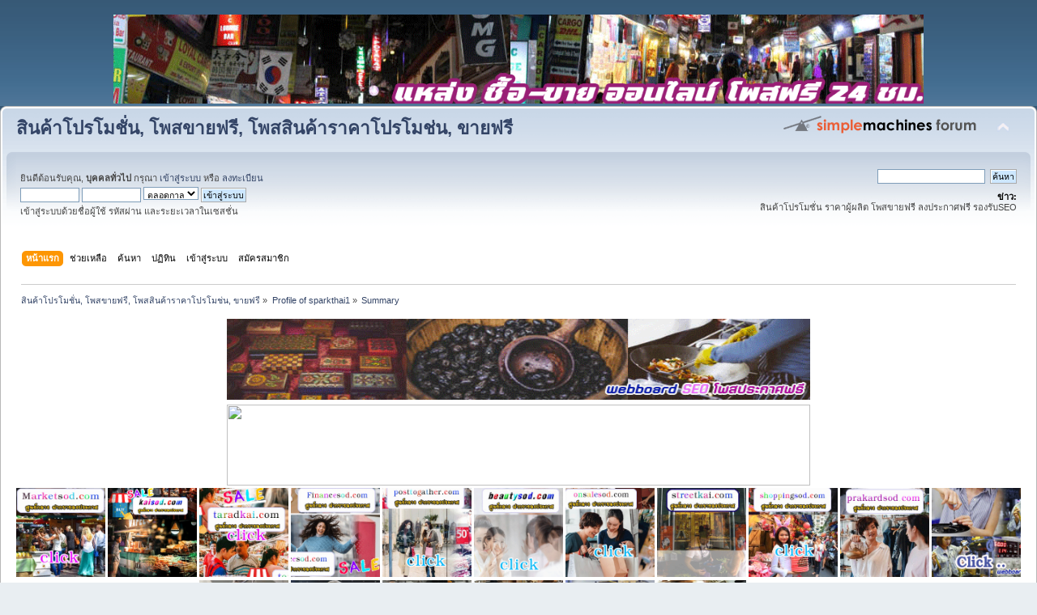

--- FILE ---
content_type: text/html; charset=UTF-8
request_url: https://xn--42cm7bci0bn6cydft5oc1gg.com/index.php?PHPSESSID=1daa754aem1vtmgn0iusj0g1b2&action=profile;u=290
body_size: 14473
content:
<!DOCTYPE html PUBLIC "-//W3C//DTD XHTML 1.0 Transitional//EN" "http://www.w3.org/TR/xhtml1/DTD/xhtml1-transitional.dtd">
<html xmlns="http://www.w3.org/1999/xhtml">
<head>
	<link rel="stylesheet" type="text/css" href="https://xn--42cm7bci0bn6cydft5oc1gg.com/Themes/default/css/index.css?fin20" />
	<link rel="stylesheet" type="text/css" href="https://xn--42cm7bci0bn6cydft5oc1gg.com/Themes/default/css/webkit.css" />
	<script type="text/javascript" src="https://xn--42cm7bci0bn6cydft5oc1gg.com/Themes/default/scripts/script.js?fin20"></script>
	<script type="text/javascript" src="https://xn--42cm7bci0bn6cydft5oc1gg.com/Themes/default/scripts/theme.js?fin20"></script>
	<script type="text/javascript"><!-- // --><![CDATA[
		var smf_theme_url = "https://xn--42cm7bci0bn6cydft5oc1gg.com/Themes/default";
		var smf_default_theme_url = "https://xn--42cm7bci0bn6cydft5oc1gg.com/Themes/default";
		var smf_images_url = "https://xn--42cm7bci0bn6cydft5oc1gg.com/Themes/default/images";
		var smf_scripturl = "https://xn--42cm7bci0bn6cydft5oc1gg.com/index.php?PHPSESSID=1daa754aem1vtmgn0iusj0g1b2&amp;";
		var smf_iso_case_folding = false;
		var smf_charset = "UTF-8";
		var ajax_notification_text = "กำลังโหลด...";
		var ajax_notification_cancel_text = "ยกเลิก";
	// ]]></script>
	<meta http-equiv="Content-Type" content="text/html; charset=UTF-8" />
	<meta name="description" content="Profile of sparkthai1" />
	<meta name="keywords" content="สินค้าโปรโมชั่น, โพสขายฟรี, โพสสินค้าราคาโปรโมช่น, ขายฟรี" />
	<title>Profile of sparkthai1</title>
	<link rel="canonical" href="https://xn--42cm7bci0bn6cydft5oc1gg.com/index.php?action=profile;u=290" />
	<link rel="help" href="https://xn--42cm7bci0bn6cydft5oc1gg.com/index.php?PHPSESSID=1daa754aem1vtmgn0iusj0g1b2&amp;action=help" />
	<link rel="search" href="https://xn--42cm7bci0bn6cydft5oc1gg.com/index.php?PHPSESSID=1daa754aem1vtmgn0iusj0g1b2&amp;action=search" />
	<link rel="contents" href="https://xn--42cm7bci0bn6cydft5oc1gg.com/index.php?PHPSESSID=1daa754aem1vtmgn0iusj0g1b2&amp;" />
	<link rel="alternate" type="application/rss+xml" title="สินค้าโปรโมชั่น, โพสขายฟรี, โพสสินค้าราคาโปรโมช่น, ขายฟรี - RSS" href="https://xn--42cm7bci0bn6cydft5oc1gg.com/index.php?PHPSESSID=1daa754aem1vtmgn0iusj0g1b2&amp;type=rss;action=.xml" />
</head>
<body><table align="center">
<tr>
<td><a href="https://สินค้าโปรโมชั่น.com/index.php/board,1.0.html"><img src="https://blogger.googleusercontent.com/img/b/R29vZ2xl/AVvXsEgVRVIO43_pWEUtjADVy2Ptzr-fm0t0Eci8GGdECa2K5y3k75mUGGZyvm7qd3dcAIkI4AEVOVW0XS0-00fhgizy94Azkp2BcOZ4VWGuzolR6rIhOjLoycT8oKFDldt9ylzZ4tuPAdxW4iD25cjSrSRWWod4KBr3c8WiiZ5RlITFe4SJnhd85aJ6PASuqk2R/s16000/%E0%B9%82%E0%B8%9E%E0%B8%AA%E0%B8%9B%E0%B8%A3%E0%B8%B0%E0%B8%81%E0%B8%B2%E0%B8%A8%E0%B8%9F%E0%B8%A3%E0%B8%B5-%E0%B8%AD%E0%B8%AD%E0%B8%99%E0%B9%84%E0%B8%A5%E0%B8%99%E0%B9%8C-8.gif" width="1000" height="110" /></a></td>
</tr>
</table>


<div id="wrapper" style="width: 100%">
	<div id="header"><div class="frame">
		<div id="top_section">
			<h1 class="forumtitle">
				<a href="https://xn--42cm7bci0bn6cydft5oc1gg.com/index.php?PHPSESSID=1daa754aem1vtmgn0iusj0g1b2&amp;">สินค้าโปรโมชั่น, โพสขายฟรี, โพสสินค้าราคาโปรโมช่น, ขายฟรี</a>
			</h1>
			<img id="upshrink" src="https://xn--42cm7bci0bn6cydft5oc1gg.com/Themes/default/images/upshrink.png" alt="*" title="หดหรือขยายหัวข้อ" style="display: none;" />
			<img id="smflogo" src="https://xn--42cm7bci0bn6cydft5oc1gg.com/Themes/default/images/smflogo.png" alt="Simple Machines Forum" title="Simple Machines Forum" />
		</div>
		<div id="upper_section" class="middletext">
			<div class="user">
				<script type="text/javascript" src="https://xn--42cm7bci0bn6cydft5oc1gg.com/Themes/default/scripts/sha1.js"></script>
				<form id="guest_form" action="https://xn--42cm7bci0bn6cydft5oc1gg.com/index.php?PHPSESSID=1daa754aem1vtmgn0iusj0g1b2&amp;action=login2" method="post" accept-charset="UTF-8"  onsubmit="hashLoginPassword(this, 'dc633176884d04d54d594f16903a1698');">
					<div class="info">ยินดีต้อนรับคุณ, <b>บุคคลทั่วไป</b> กรุณา <a href="https://xn--42cm7bci0bn6cydft5oc1gg.com/index.php?PHPSESSID=1daa754aem1vtmgn0iusj0g1b2&amp;action=login">เข้าสู่ระบบ</a> หรือ <a href="https://xn--42cm7bci0bn6cydft5oc1gg.com/index.php?PHPSESSID=1daa754aem1vtmgn0iusj0g1b2&amp;action=register">ลงทะเบียน</a></div>
					<input type="text" name="user" size="10" class="input_text" />
					<input type="password" name="passwrd" size="10" class="input_password" />
					<select name="cookielength">
						<option value="60">1 ชั่วโมง</option>
						<option value="1440">1 วัน</option>
						<option value="10080">1 สัปดาห์</option>
						<option value="43200">1 เดือน</option>
						<option value="-1" selected="selected">ตลอดกาล</option>
					</select>
					<input type="submit" value="เข้าสู่ระบบ" class="button_submit" /><br />
					<div class="info">เข้าสู่ระบบด้วยชื่อผู้ใช้ รหัสผ่าน และระยะเวลาในเซสชั่น</div>
					<input type="hidden" name="hash_passwrd" value="" /><input type="hidden" name="a63e1e697f" value="dc633176884d04d54d594f16903a1698" />
				</form>
			</div>
			<div class="news normaltext">
				<form id="search_form" action="https://xn--42cm7bci0bn6cydft5oc1gg.com/index.php?PHPSESSID=1daa754aem1vtmgn0iusj0g1b2&amp;action=search2" method="post" accept-charset="UTF-8">
					<input type="text" name="search" value="" class="input_text" />&nbsp;
					<input type="submit" name="submit" value="ค้นหา" class="button_submit" />
					<input type="hidden" name="advanced" value="0" /></form>
				<h2>ข่าว: </h2>
				<p>สินค้าโปรโมชั่น ราคาผู้ผลิต โพสขายฟรี ลงประกาศฟรี รองรับSEO</p>
			</div>
		</div>
		<br class="clear" />
		<script type="text/javascript"><!-- // --><![CDATA[
			var oMainHeaderToggle = new smc_Toggle({
				bToggleEnabled: true,
				bCurrentlyCollapsed: false,
				aSwappableContainers: [
					'upper_section'
				],
				aSwapImages: [
					{
						sId: 'upshrink',
						srcExpanded: smf_images_url + '/upshrink.png',
						altExpanded: 'หดหรือขยายหัวข้อ',
						srcCollapsed: smf_images_url + '/upshrink2.png',
						altCollapsed: 'หดหรือขยายหัวข้อ'
					}
				],
				oThemeOptions: {
					bUseThemeSettings: false,
					sOptionName: 'collapse_header',
					sSessionVar: 'a63e1e697f',
					sSessionId: 'dc633176884d04d54d594f16903a1698'
				},
				oCookieOptions: {
					bUseCookie: true,
					sCookieName: 'upshrink'
				}
			});
		// ]]></script>
		<div id="main_menu">
			<ul class="dropmenu" id="menu_nav">
				<li id="button_home">
					<a class="active firstlevel" href="https://xn--42cm7bci0bn6cydft5oc1gg.com/index.php?PHPSESSID=1daa754aem1vtmgn0iusj0g1b2&amp;">
						<span class="last firstlevel">หน้าแรก</span>
					</a>
				</li>
				<li id="button_help">
					<a class="firstlevel" href="https://xn--42cm7bci0bn6cydft5oc1gg.com/index.php?PHPSESSID=1daa754aem1vtmgn0iusj0g1b2&amp;action=help">
						<span class="firstlevel">ช่วยเหลือ</span>
					</a>
				</li>
				<li id="button_search">
					<a class="firstlevel" href="https://xn--42cm7bci0bn6cydft5oc1gg.com/index.php?PHPSESSID=1daa754aem1vtmgn0iusj0g1b2&amp;action=search">
						<span class="firstlevel">ค้นหา</span>
					</a>
				</li>
				<li id="button_calendar">
					<a class="firstlevel" href="https://xn--42cm7bci0bn6cydft5oc1gg.com/index.php?PHPSESSID=1daa754aem1vtmgn0iusj0g1b2&amp;action=calendar">
						<span class="firstlevel">ปฏิทิน</span>
					</a>
				</li>
				<li id="button_login">
					<a class="firstlevel" href="https://xn--42cm7bci0bn6cydft5oc1gg.com/index.php?PHPSESSID=1daa754aem1vtmgn0iusj0g1b2&amp;action=login">
						<span class="firstlevel">เข้าสู่ระบบ</span>
					</a>
				</li>
				<li id="button_register">
					<a class="firstlevel" href="https://xn--42cm7bci0bn6cydft5oc1gg.com/index.php?PHPSESSID=1daa754aem1vtmgn0iusj0g1b2&amp;action=register">
						<span class="last firstlevel">สมัครสมาชิก</span>
					</a>
				</li>
			</ul>
		</div>
		<br class="clear" />
	</div></div>
	<div id="content_section"><div class="frame">
		<div id="main_content_section">
	<div class="navigate_section">
		<ul>
			<li>
				<a href="https://xn--42cm7bci0bn6cydft5oc1gg.com/index.php?PHPSESSID=1daa754aem1vtmgn0iusj0g1b2&amp;"><span>สินค้าโปรโมชั่น, โพสขายฟรี, โพสสินค้าราคาโปรโมช่น, ขายฟรี</span></a> &#187;
			</li>
			<li>
				<a href="https://xn--42cm7bci0bn6cydft5oc1gg.com/index.php?PHPSESSID=1daa754aem1vtmgn0iusj0g1b2&amp;action=profile;u=290"><span>Profile of sparkthai1</span></a> &#187;
			</li>
			<li class="last">
				<a href="https://xn--42cm7bci0bn6cydft5oc1gg.com/index.php?PHPSESSID=1daa754aem1vtmgn0iusj0g1b2&amp;action=profile;u=290;area=summary"><span>Summary</span></a>
			</li>
		</ul>
	</div><table align="center">
<tr>
<td><a href="https://สินค้าโปรโมชั่น.com/index.php?board=1.0"><img src="https://blogger.googleusercontent.com/img/b/R29vZ2xl/AVvXsEjiENYWuJ5zifE2IFBZiRU0BA-YS-cHwt4vxf3l9pLgyLMd20BL4MdbYctT5_EU_5vosfR0oZ8fGiGcQDwtXka_Wz8JlXm1duLWPvBLHrvLPtV2FooHtvrgrmU4EFYrVFh-z1TXxSr8UsA6dRr5buqkk0fN-oymFYzT11k5QVNF4ETMNRMULowOnsdevdAb/s16000/%E0%B9%82%E0%B8%9E%E0%B8%AA%E0%B9%80%E0%B8%A7%E0%B8%9A%E0%B8%9A%E0%B8%AD%E0%B8%A3%E0%B9%8C%E0%B8%94%E0%B8%9F%E0%B8%A3%E0%B8%B54.gif" width="720" height="100" /></a></td>
</tr>
</table>

<table align="center">
<tr>
<td><a href="https://สินค้าโปรโมชั่น.com/index.php?board=1.0"><img src="https://do.lnwfile.com/_/do/_raw/bi/5y/io.jpg" width="720" height="100" /></a></td>
</tr>
</table>









<a href="https://marketsod.com/index.php"><img src="https://blogger.googleusercontent.com/img/b/R29vZ2xl/AVvXsEiSym0mR1rsc5Y2WVzLoB46gxH59uDCq7fJdwN4yeAsvWzGPlDeKxJXvzOgm4MLi1T3ubtsfKzj3JbVaGHRSiqO7gLpEDDO8PBO80g4a1C007gCJI3LE4UGYaK2q9fz5ke6nhEwEjysCKT6Haomj5VgHIqogTB3-Yv6wHHnY1P6oeBD-xQgkUZGXELTdw/s1600/Marketsod%20%E0%B9%82%E0%B8%9E%E0%B8%AA%E0%B8%9B%E0%B8%A3%E0%B8%B0%E0%B8%81%E0%B8%B2%E0%B8%A8%E0%B8%9F%E0%B8%A3%E0%B8%B5.gif"width="110" height="110" /></a></center>



<a href="https://kaisod.com/index.php/index.php"><img src="https://blogger.googleusercontent.com/img/b/R29vZ2xl/AVvXsEhHMjBuYqPCw94LYpWQxirKmj-BOCCv6dnnM2Li3ASB9pvsbC5cjwJcGI1CgW8IpXZKe-Mla-z0rFKXDER23JbiSs8vyvF6uXDaHhau4g3jUGrVkL-S7URBwEtjNpw3Fr6E-7rhei16iBE3rSBxb4qZVlbx0Ioe7PlUj8EahDWuK7jabkzShSciwr1x1A/s1600/kaisod%20%E0%B9%82%E0%B8%9E%E0%B8%AA%E0%B8%9B%E0%B8%A3%E0%B8%B0%E0%B8%81%E0%B8%B2%E0%B8%A8%E0%B8%9F%E0%B8%A3%E0%B8%B5.gif"width="110" height="110" /></a></center>


<a href="https://taradkai.com/index.php"><img src="https://blogger.googleusercontent.com/img/b/R29vZ2xl/AVvXsEi-mzKz1bPallN7ZYW5MJ7Wy9Si5up2EKLAmQGgGF-gHUjtDU-8iSccZjQvT57BI2vmmsT6g3neUE7SsvH_-0nE6ahHLWoKsoBTJDjmGF6c7kgazCrT-uvVfjczlYaUYGRTzQtKytY3WxvCZJ99FBIZq4jmbEqeN_QDrrEK5ChkZVcHp5VQn37NKKYX5w/s1600/taradkai%20%E0%B8%A5%E0%B8%87%E0%B8%9B%E0%B8%A3%E0%B8%B0%E0%B8%81%E0%B8%B2%E0%B8%A8%E0%B8%9F%E0%B8%A3%E0%B8%B5.gif"width="110" height="110" /></a></center>


<a href="https://financesod.com/index.php"><img src="https://blogger.googleusercontent.com/img/b/R29vZ2xl/AVvXsEhKSuf0F82IF5Rwo1kfBNOscxI_HGBYSCQcgo-zHKgP9zlIJL_PAJ9zKEwSZuHMwPyqIVmCES-TEOkRndF-8kOgYy2ejqw9CJK2EHwNC_c3PQbeXhWN0XeT5NLDGh5jd4JdZNW_kXD7_pMtOakIeStrgBz8XaLmqxaWYeLeSvOL12Zx3EZ9tVX3wldBzg/s1600/Financesod%20%E0%B9%82%E0%B8%9E%E0%B8%AA%E0%B8%9B%E0%B8%A3%E0%B8%B0%E0%B8%81%E0%B8%B2%E0%B8%A8%E0%B8%9F%E0%B8%A3%E0%B8%B5.gif"width="110" height="110" /></a></center>



<a href="https://posttogather.com/index.php"><img src="https://blogger.googleusercontent.com/img/b/R29vZ2xl/AVvXsEjHNmJ1svNopPiLxIperb9bBHUXrGww5z2hZc98jcm6YqE0YKmgE659OGbBVx7pOD1CjjegFZlULyRvwwPD3BE_4MeAXqgZkFBHNssCMB-IzCY_ZnV7E0PGCRdzqm2Ri0tzFCKM0SZSHFG2tqiQMKHio4YnkVVgX4h36umLFOgHBA-RfXlW5lMcyaaNqA/s1600/Posttogather%E0%B8%A5%E0%B8%87%E0%B8%9B%E0%B8%A3%E0%B8%B0%E0%B8%81%E0%B8%B2%E0%B8%A8%E0%B8%9F%E0%B8%A3%E0%B8%B5.gif"width="110" height="110" /></a></center>


<a href="http://beautysod.com/index.php"><img src="https://blogger.googleusercontent.com/img/b/R29vZ2xl/AVvXsEhytIsQBDqTQfwQaHtyRpQ1ljcf772Gw6pqop5htEUdv_k62-YW2B8aaS9nLAM2lme9IrJvkO3zE71p-rJXDZkRqYA0pBAisQb-rsZ9sK3O4bibUPsdq66pX3leYYzKjrLAADxdnqZyICHgwm9aQ193Mq9heGyyKgIICqSDbLa1ltZUp2tca340PrAy3g/s1600/beautysod%20%E0%B9%82%E0%B8%9E%E0%B8%AA%E0%B8%9B%E0%B8%A3%E0%B8%B0%E0%B8%81%E0%B8%B2%E0%B8%A8%E0%B8%9F%E0%B8%A3%E0%B8%B5.gif"width="110" height="110" /></a></center>



<a href="https://onsalesod.com/index.php"><img src="https://blogger.googleusercontent.com/img/b/R29vZ2xl/AVvXsEh-cC4n_dzORPB1d6zZtXyalivlP5n9logwc4Xa9ipZFx4Qw6kyLfel9qMuZfk7zBQ9ZYLisqmaVE_yInmCWUl4ZK2W9dDO7rLm4dAQ0MwnErMR54SoF0cnTryGHoYEsEkY2KS66ZP1Hmnqn6z5wpTOOsm2KjH3tGQ9C36UaYPWAJ3DzZ5hW0ljWqCtKQ/s1600/onsalesod%20%E0%B9%82%E0%B8%9E%E0%B8%AA%E0%B8%9B%E0%B8%A3%E0%B8%B0%E0%B8%81%E0%B8%B2%E0%B8%A8%E0%B8%9F%E0%B8%A3%E0%B8%B5.gif"width="110" height="110" /></a></center>


<a href="https://streetkai.com/index.php"><img src="https://blogger.googleusercontent.com/img/b/R29vZ2xl/AVvXsEhhrOkRAjmG0lk4KkDoT6EUGmFw9M6PKeyQHhusNxEGqU8iaxR01vGi1wr8y-7Tk2djUUrzYvCwmcBigT_ikizbAf8V2PkwhjH4SsJMK5AHZYrHCFp3kJ9GTJKlSXHuxpyWK49mYWVQ5Ja-IuZbi5vOj0FKqMBaGgO4ngeDXfd188FBwWa8GzULGMpt5A/s1600/streetkai%20%E0%B8%A5%E0%B8%87%E0%B8%9B%E0%B8%A3%E0%B8%B0%E0%B8%81%E0%B8%B2%E0%B8%A8%E0%B8%9F%E0%B8%A3%E0%B8%B5.gif"width="110" height="110" /></a></center>



<a href="https://shoppingsod.com/index.php"><img src="https://blogger.googleusercontent.com/img/b/R29vZ2xl/AVvXsEhW3632X200K-eMHHNQXdjyfN6_3RzOmBnddCuaUNDpRiEEgThKUx_5BkAJtbIIFPzPYJ2jLvrNNlvUsM8MbkshK9eN2iZNJ_VcgzzjgNhViSLEa_L81eojiaJIF96Q5ALotavX4lxumL7cp34l2nhYyVTncEkzZHCrSfXqztFJyqXE-ytaar2hY6FEPQ/s1600/shoppingsod%20%E0%B8%A5%E0%B8%87%E0%B8%9B%E0%B8%A3%E0%B8%B0%E0%B8%81%E0%B8%B2%E0%B8%A8%E0%B8%9F%E0%B8%A3%E0%B8%B5.gif"width="110" height="110" /></a></center>



<a href="https://prakardsod.com/index.php"><img src="https://blogger.googleusercontent.com/img/b/R29vZ2xl/AVvXsEiTnHcO1MCQpuoklqmy3MXEhvFiskZDe0W2r8jq53K4BfB60RRrVOPdvemtVR0Pc0Arg5g68L2GEo-sm4btrVKw8WmKWzrd_EFmNKuNZVZo2gZNwTEjaJrntJTfdvMxIfKY7MPPvKWZs7VaKIJo8TNDr15Qrx3R-p4OE__ckqCH0T4ei8NM_8S-Uzm4Wg/s1600/prakardsod%20%E0%B8%A5%E0%B8%87%E0%B8%9B%E0%B8%A3%E0%B8%B0%E0%B8%81%E0%B8%B2%E0%B8%A8%E0%B8%9F%E0%B8%A3%E0%B8%B5.gif"width="110" height="110" /></a></center>



<a href="https://โพสขาย.com/index.php/index.php"><img src="https://blogger.googleusercontent.com/img/b/R29vZ2xl/AVvXsEhCjrfuyiy-NfGUr5dwId2vYKTAv_o_CnnEiNlfYuy7hQdaKCCWE_DTW7vLreCcjNHMmXwd9JuOdtlDs9tJR-_o0HlxU01_AXIn9OWvJ_FqeFtyePGPQhuZzmUVYhYx5RAxe9wDplPoM0pCNvJI3l4jCRhxn1NI4lw89FAlzddE1sZmizWyfnzgB1SwkI4-/s1600/%E0%B9%82%E0%B8%9E%E0%B8%AA1.gif"width="110" height="110" /></a></center>

<a href="https://ผู้ผลิต.com/index.php"><img src="https://blogger.googleusercontent.com/img/b/R29vZ2xl/AVvXsEh-Yxg9Q-BFzHFejpEBmoZv820B-WH7gFPfXiKd98KwrUBsOeid-rphz3dCnds0V2-gULugP-VP00FC4W72U7_0kli4ZdkF43qTu1zz8RnL7Qf9CRHON1xcJyTZ3IcFjuNJZzq8VysSUDy2c6HrIuMz9JVM4r1wjSkSMQS-qV9tR8m1d8ToQSqujIhlXmMT/s1600/%E0%B9%82%E0%B8%9E%E0%B8%AA7.gif"width="110" height="110" /></a></center>

<a href="https://สินค้าโปรโมชั่น.com/index.php"><img src="https://blogger.googleusercontent.com/img/b/R29vZ2xl/AVvXsEhtyd8k6p0OGDsHAMeUfYarXzV9xcvru6U7IQD5fzo94JxpQT6gFLC6FU76T9MSolwOjRjT48eORIEAP5hBl_NYIEi_aG43ei2BSOfEm3H4mzpK26L3FB4-8Lpx45rcbd2hYR8Mh1_pYBYQol84k1EBzvhgdU2aq1acQHQQc7hqCzwC_Njx-p1c6AlEaYMU/s1600/%E0%B9%82%E0%B8%9E%E0%B8%AA10.gif"width="110" height="110" /></a></center>

<a href="https://สินค้าโรงงาน.com/index.php"><img src="https://blogger.googleusercontent.com/img/b/R29vZ2xl/AVvXsEgaddNCVcs6a9jld0i9d41F18HCbAbPKXXL_o18SPsYx06IcBniYgO1UkmIHwpoNAEgnDxmTvStbD8Ag4EPH93CVoSJ8sbBHv1f1DX-GIGTaYiqra3QP--ZmhPHapN9OY-1kH7E_u4yp3vlRwMQgd1cZE7bzFlbAEmQg0vLg9Kj3er4r9yotjQm-XK8oFVN/s1600/%E0%B9%82%E0%B8%9E%E0%B8%AA2.gif"width="110" height="110" /></a></center>

<a href="https://ผู้ผลิตสินค้า.com/index.php"><img src="https://blogger.googleusercontent.com/img/b/R29vZ2xl/AVvXsEhfStBmaSSrI9LUcF7Nbrm9bxkEpJXdgMUKsx8XgQSKM_iKCHy2kjQufyFNdbVixqdyl595gFVmsly02N7m94lOX7MMfn0kVwhfQRiccPipIvnHw8gSy0TtE8lvUlZw-lbTksehdGjIcVkdTzzFYTb6Sap8tbPN8oRKCFOnsvUUu5Fa34tOv2i8B0hPTmdC/s1600/%E0%B9%82%E0%B8%9E%E0%B8%AA17.gif"width="110" height="110" /></a></center>

<a href="https://เครื่องจักรอุตสาหกรรม.com/index.php"><img src="https://blogger.googleusercontent.com/img/b/R29vZ2xl/AVvXsEglsiN5-uzqgIvIa8kOc5zxbykjOuEfy-VTxL3RU44rAzkL3hY0o7Mwjcs9q_QF2ZtMVL3AVtMx72L9HVfuW53eI8fNNMxwHXxLihNnuaU7i3xisYjq7dWEodoYpg9UX5Pe6EUZmNXQ9buCLdHdltYIReZFCrRR_WouPeBabbkpMiOeQ_hyAbDI88sqHhl5/s1600/%E0%B9%82%E0%B8%9E%E0%B8%AA20.gif"width="110" height="110" /></a></center>

<a href="https://ขายในไทย.com/index.php/index.php"><img src="https://blogger.googleusercontent.com/img/b/R29vZ2xl/AVvXsEjHTNDVb5XFMCSYQ3sW0ud_H02weOpFCsonZIbobDrKap0W6qinroYgkA6ugNco_X6Du9uuzAY4-5GlwlLQ6C7ibk-DpRINyKi18cgsHg2rw9VUOAsGAbOKrb1Guj6uTTajShgYYlZv1cGhiTmowNTIH1WXvXFLh2gf45NBbR50pISTHOkCv-MqFarEp_Q7/s1600/%E0%B9%82%E0%B8%9E%E0%B8%AA19.gif"width="110" height="110" /></a></center>

<a href="https://โรงงานอุตสาหกรรม.com/index.php"><img src="https://blogger.googleusercontent.com/img/b/R29vZ2xl/AVvXsEjsaYAKNoJRr3jvgF5WVfDmK8Pbu-yIxeWTlXtulVWjsWWx8leVIg-AXS7M2uuTugYBZ7R5r2RoBdXzrOYrxKP-_-EHr7q7sy6EJ0x2HsZoBeuRrpCIqhrGhqWimIHmR1GNp0eJG02FwIWZClR8dETpJxL0RXsoRyzHosG3AZwaymZ47h7NS3NvMrxtBDfy/s1600/%E0%B9%82%E0%B8%9E%E0%B8%AA12.gif"width="110" height="110" /></a></center>

<a href="https://สินค้าในไทย.com/index.php/index.php"><img src="https://blogger.googleusercontent.com/img/b/R29vZ2xl/AVvXsEhnyl1AuV8DyCLO0w9OuDOslRSMrlygA5w4N99r8Ky9tazJuYyc7Tw1M9y-ANWhLn1KJdFo8diPlJhrSMB7ghKHTfwkgVKvsKFBZ9uB6kcJxgjPVeRBopcoZcLlK7RkwZsGPPu2fJrQxWkHd_keMIgmi1L8dbkn97nOWILfyXCROUW_vhJNLA9oC8Q-IZPw/s1600/%E0%B9%82%E0%B8%9E%E0%B8%AA13.gif"width="110" height="110" /></a></center>

<a href="https://ยานยนต์.com/index.php"><img src="https://blogger.googleusercontent.com/img/b/R29vZ2xl/AVvXsEicy5ORMfnP1hm6x4AKKfUcBkYf75dwEZr33tpYTZZKTJ4ZTbccx7B2FKWUyUwBUSD2TD3mft7eV0Y26s0O5nl89bcyd1hX2UiQgKvboLitPcZigIOlN1p-2frMK0RzP5LX0SHKjcKnLhzTtdSwwCOJTzdWCm7isB60b-uztuP-R6F6-6A0GVhJeBugdcpH/s1600/%E0%B9%82%E0%B8%9E%E0%B8%AA11.gif"width="110" height="110" /></a></center>

<table><tr><td valign="top"><center><a href="https://financesod.com/index.php/topic,68.0.html"><img src="https://blogger.googleusercontent.com/img/b/R29vZ2xl/AVvXsEg72fO31xTlw1LZljjMgwtlwK5lztFWR9izbpzr7na9Ujecx-XmjbStXTD3pCOMxbDnaw1YYP_2yjHAy8dZmhmMXAxQOzQyqN5H2PA4MWCWfb0Dzy1VvBHJLGGkrm-s3xid-XFPvBEDNrU_XrrnqwXSiOlgxDLz06BhEOGAcYasgpXJajOFDbxocBayKQ/s16000/%E0%B8%9E%E0%B8%B1%E0%B8%94%E0%B8%A5%E0%B8%A1%E0%B9%82%E0%B8%A3%E0%B8%87%E0%B8%87%E0%B8%B2%E0%B8%99%2020%E0%B8%99%E0%B8%B4%E0%B9%89%E0%B8%A7.jpg"width="150" height="150" /></a></center>
<br/>

<center><a href="https://financesod.com/index.php/topic,84.0.html"><img src="https://blogger.googleusercontent.com/img/b/R29vZ2xl/AVvXsEh-rFEkJseoe5OJjjAjvZqf48jkZ0fkcKro2f5sB-a2iX4ePBcMcivs7VVektGDF7IF4X4UkhZObvHtXz2qCcdN6pCiL2pK_VlvCJ3CKLixU31c8UMmGT2ubB1gCXfwgpiOhbVdzVqAX0a3xsY1EMrWcWxQuY7gTVHS5FwYzNvKHgMnA1VRXsvvv7zF59Rr/s320/%E0%B9%81%E0%B8%AD%E0%B8%A3%E0%B9%8C%E0%B9%82%E0%B8%A3%E0%B8%87%E0%B8%87%E0%B8%B2%E0%B8%994.gif"width="150" height="150" /></a></center>
<br/>
<center><a href="https://financesod.com/index.php/topic,4578"><img src="https://do.lnwfile.com/_/do/_raw/qi/v6/oz.jpg"width="150" height="150" /></a></center>
<br/>

<center><a href="https://financesod.com/index.php/topic,53220"><img src="https://blogger.googleusercontent.com/img/b/R29vZ2xl/AVvXsEhWfPgXejjVqDxQCvs3ELDAB7PN-mDJZVhQzOT37f9yGgIJwRvRdBQ10-9TFqEI0Qd1wrPhBD8ROq5xlrZT5l183AvhuogNvrg8Tzb8PP0HUajXIWKjG9QLAAEm36W7EZ4rRyem6l0zesxIBr8xpUy1ETmO3gZrv5QXqp0nEh22j_tEDQUCI05BTBeqlI0/s16000/TPCC%20ALUM%202024A%20339.jpg"width="150" height="150" /></a></center>
<br/>

<center><a href="https://financesod.com/index.php/topic,53191"><img src="https://blogger.googleusercontent.com/img/b/R29vZ2xl/AVvXsEi0fTirRo9CaGaC7yAwlDCC0eNvhIbDP1XYiJUfH7S1tkRXtKtFAZQDCnh1xoBrc4wIcVp8gGiWL0pptSko4eC9g86QzkUOcRvc5fm6n6_MG41JNYQ1sfLdK0j8ilqNYqsSF93cXVq_XffXP_yPsWXBPw_jC6zV6v6FVBE-DHjsedYE0kmiW7ekiESA_XM/s16000/TPCC%20FCC%20A416.jpg"width="150" height="150" /></a></center>
<br/>


<center><a href="https://financesod.com/index.php/topic,53135"><img src="https://blogger.googleusercontent.com/img/b/R29vZ2xl/AVvXsEj_zByqKfU72dY4qEt3XZOpby9JH5uuXe3ishFkyG0I3LXrdo_6uC4apUsov3cGa73adQhIWxAoTaY2-tKqAVD7d7sAuOOANkFSlQvxBeM2hxm95QSg2G7Zp87CBjC30I7J231O4UIZPfwTrIUsRraoomPMr_UUuSvsqaA8CdqpCwVAujuppYTiT3lE0Lk/s16000/TPCC%20FCC%20A416.jpg"width="150" height="150" /></a></center>
<br/>

<center><a href="https://financesod.com/index.php/topic,53111.0.html"><img src="https://itp1.itopfile.com/ImageServer/z_itp_191120227kd5/800/800/AstaxanthinTEL034854888z-z119638214949.jpg"width="150" height="150" /></a></center>
<br/>

<center><a href="https://financesod.com/index.php/topic,52982"><img src="https://blogger.googleusercontent.com/img/b/R29vZ2xl/AVvXsEgVBEX3ZlJvH235eFrapb17KG7WEhV2xK9AT1Uvfnwi7e69k3OIN6nvZ9aLRzhhY3uWB3FSr7bUUbuged-cHdd_4h1RhNc_MaFPHULpX5LAzZnvX-s6K56_SYSR7IHWVb-lKiITrpGgEqU-F31Pl9IKBQD4kjdqOSmDmZxZmCxwtqaIFI1z8tRxZGPyhss/s16000/TPCC%20FCC%20JPG%20295.jpg"width="150" height="150" /></a></center>
<br/>

<center><a href="https://financesod.com/index.php/topic,52724"><img src="https://blogger.googleusercontent.com/img/b/R29vZ2xl/AVvXsEhns9Mx7mJsaMsDEU5CdtPFwTJOb6MtEK8DZCpvMScsEKZT0KWRRb9FKwhVwXv96RQErRtYs9zIoSINHY7qbw8bm0IKY-6NvQLkjxwK1eoaWxMwYevO3rlTj7p3welD4oxFtXRb_vMdcem9mM7LIz5nprnYWDi7dtefG2DmQx-gUw9EeRQu5yLpBj7L1BM/s16000/TPCC%20FCC%20A295.jpg"width="150" height="150" /></a></center>
<br/>

<center><a href="https://financesod.com/index.php/topic,52630.0.html"><img src="https://blogger.googleusercontent.com/img/b/R29vZ2xl/AVvXsEj1Jkqi3oXLFum8CyjnJQPIt8BQ_TGflvgoZGd60xbl1hD_ZtGzoeEUsjg4o2odkFd1I4Tab35En-P8N7ZsuhHZ_hngvRCyKpwWgK-8PrIYLQS_U8QEd6YBUzPZjzVot5qr0xsYtnNyUQqLr6fookdO4ZarL0TdeHfnKzXtEFHs2d9c_s6j7X3BabST84c/s16000/egg%20white%20619.jpg"width="150" height="150" /></a></center>
<br/>

<center><a href="https://financesod.com/index.php/topic,52548"><img src="https://blogger.googleusercontent.com/img/b/R29vZ2xl/AVvXsEiwn4gjNJEIVC_gOk4cY9-xkhqURa8YdfsN3Hcv9GPX10oJXdDt6rkeDsfgtr9nnzHK-tpoo_NwRBMXbb0zbt6p6Y3i03g7gAy0kaHWZ7aZHW1JdXwq_gwS4uF3B_Iksws9Jn3YN9v9zez86yEZnffEI8SioUIsqLjW6Ph8TQzWBUtNY5h-1cwIHuMlJaY/s16000/Borneol%20flake%20498A.jpg"width="150" height="150" /></a></center>
<br/>

<center><a href="https://financesod.com/index.php/topic,52530"><img src="https://blogger.googleusercontent.com/img/b/R29vZ2xl/AVvXsEgBK2b0LoHV3ynJvjRjsPpdXPTKSHM_-AuuTZfHelTdzzSFvmRAUepqjQatOhX7knBGh_sl5gpivQfEA2YkwVvlh4bW7vKJIliL1BrBxUiDpCJtu0ACspM2RjvSr2fPCYpUXqxyskQTGHAK55_qF-aRr-6D1JBvLvquv6R1zE-UzFxlOYdvURhywzOdwRE/s16000/Eucalyptus%20Oil%201020.png"width="150" height="150" /></a></center>
<br/>

<center><a href="https://financesod.com/index.php/topic,52463"><img src="https://blogger.googleusercontent.com/img/b/R29vZ2xl/AVvXsEhCZI75RcvD1BNEwPaD4kZVDeKMiD2Kymgj4n8DaLf0v1Z9eSbpN9PaN3WcSGYkf7EyTEEjT_LxWurvxnqwi23uKIuMZaUSwR10JenyDFuaBcWOQZ4Fwpo8hsFbz1jHgxUQO8dXl07FUnnqx4Nje-TWJIahysoc4JV-b1Gy-L65OUic-LYi8mhJbyzwBHA/w640-h640/ENG%20365.jpg"width="150" height="150" /></a></center>
<br/>

<center><a href="https://financesod.com/index.php/topic,52325.0.html"><img src="https://blogger.googleusercontent.com/img/b/R29vZ2xl/AVvXsEg8x7PDR-2myxT2K1G8qChAInyDg3cFanUP90e9ysEmU5I3hBzncJT3YFgbqEy7Lx0MALMKAt6BHX3JYlLCvpl493joegQ75Kcg1bC7w51GlGLWDwee9zz30ky5g1egMo-wwdVMZt5yLxDDcyk0up9tY4nwSbXba-aKdrQLSNxFvd4RGEFqA4bRpWCSfGg/s16000/Glycerine%20TPCC%20316.jpg"width="150" height="150" /></a></center>
<br/>


<center><a href="https://financesod.com/index.php/topic,52278.0.html"><img src="https://blogger.googleusercontent.com/img/b/R29vZ2xl/AVvXsEgYEUkW6RarBhLp3w5AyH3qopJ59YwdXIvhSzhPnr7c-u88qZU5G6PEDE06w3seQXN1RN7UEobwlnKuMwBKqQAAiMMMqupAbiL-edYCCTcLGRSGCIWOsjtV8gr-R6HPLa3hren1x5H3WHaGChD2wm_zocGd5Z3Yx0S5DkUzKT-lARtNTbu2f80QDEvtgvs/s16000/PVC%20396.jpg"width="150" height="150" /></a></center>
<br/>


<center><a href="https://financesod.com/index.php/topic,52201.0.html"><img src="https://blogger.googleusercontent.com/img/b/R29vZ2xl/[base64]/s16000/TPCC%20FCC%20JPG%20295.jpg"width="150" height="150" /></a></center>
<br/>

<center><a href="https://financesod.com/index.php/topic,52180.0.html"><img src="https://blogger.googleusercontent.com/img/b/R29vZ2xl/AVvXsEiXXo60QCbdGDo-YAL_45BYG0q5pcsW4k35VSI07uo5oxQlnUlmEJKL-wvh0auJFCRBIQlH35Z8RBAW5kerweehCv5zVoF4RkmSXVqWK815Q16x4ezkqzmrFBuMgqbjZXMOBLnF_t0Dos63Folf5_waDmJIAFrbC_pSCv08aPfEhQijaPBUBLl7pWViwCM/s16000/3Astaxanthin%20506.jpg"width="150" height="150" /></a></center>
<br/>

<center><a href="https://financesod.com/index.php/topic,52163.0.html"><img src="https://blogger.googleusercontent.com/img/b/R29vZ2xl/AVvXsEiu_7xxY7v5LJodfc6afYAp2DSo8jgwL1XXYav9SKhGJhCoJZeet61Pt_uMucazDd4pWxAumGjcb5fnz9CS9WX7hTBb4gnwY56p3eLMOOHjKLD37sZL7fF266VWXGKs8s-hEsRvTN67nUj6cAqTuriI0WaR0bkKpozEtPxq9fU9xx_62sc78vihuIsYq68/s16000/2Astaxanthin%20468.jpg"width="150" height="150" /></a></center>
<br/>


<center><a href="https://financesod.com/index.php/topic,52119.0.html"><img src="https://blogger.googleusercontent.com/img/b/R29vZ2xl/AVvXsEgrJoSxehWw6gi_eSaakrhl1ZesrW3yuQ6YxQbYoX8jVL0SidSpQw0a4Roz4Gca3lBulUt1hvD-8JcFTkaC2cq9nQjAMT-5hdS45bcbO0b9vSVTWLfz1lI8hqPHb-ZtV6JEX0e9Ia3dOzGnrkKgs_3qvY9hyt3X-4sGmXfUiPspLGLj7ZCyHToIb1GPvNs/s16000/TPCC%20FCC%20A295.jpg"width="150" height="150" /></a></center>
<br/>

<center><a href="https://financesod.com/index.php/topic,52098.0.html"><img src="https://blogger.googleusercontent.com/img/b/R29vZ2xl/AVvXsEi4FLabb-kCUq7wm0zSdfqYHwWoVctEfU9CQOP6BsNF587sa1BCvPnp_luM_h9v-qxOjr2YIYp0DkUgC18MBvmx6HEvkJPhgDi72XJlG7WAjS3cNRwtkUSGNZy6V6w6A1QgegDl45AYIjCvkFJgGh84DQwik_vxTW-FBzwQPV2kw0-P6wiCLvJ7_O9sP44/s16000/Astaxanthin%20TEL%20034854888.jpg"width="150" height="150" /></a></center>
<br/>

<center><a href="https://financesod.com/index.php/topic,52072.0.html"><img src="https://blogger.googleusercontent.com/img/b/R29vZ2xl/AVvXsEjX-GK8ChR4aqdvUBMPIWEkpvt1R5OaHkBQtPLW4z_oWYMgd_UHDLKQwBfZ-pkeA4Yqz5eIO1zkd1gnq3DRRQO4zIcqs187JoZWGAcolF7lD6UhGVoGx-i-w4raQGkxiGfoaWX5FEpO3g5mrCBxphq6qqbj4CHzLG_R8U1R280KZUyydyyg5AED7Mn2HLk/s16000/Astaxanthin%20TEL%200800160016.jpg"width="150" height="150" /></a></center>
<br/>


<center><a href="https://financesod.com/index.php/topic,52011.0.html"><img src="https://blogger.googleusercontent.com/img/b/R29vZ2xl/AVvXsEiXXo60QCbdGDo-YAL_45BYG0q5pcsW4k35VSI07uo5oxQlnUlmEJKL-wvh0auJFCRBIQlH35Z8RBAW5kerweehCv5zVoF4RkmSXVqWK815Q16x4ezkqzmrFBuMgqbjZXMOBLnF_t0Dos63Folf5_waDmJIAFrbC_pSCv08aPfEhQijaPBUBLl7pWViwCM/s16000/3Astaxanthin%20506.jpg"width="150" height="150" /></a></center>
<br/>

<center><a href="https://financesod.com/index.php/topic,51975.0.html"><img src="https://blogger.googleusercontent.com/img/b/R29vZ2xl/AVvXsEi4FLabb-kCUq7wm0zSdfqYHwWoVctEfU9CQOP6BsNF587sa1BCvPnp_luM_h9v-qxOjr2YIYp0DkUgC18MBvmx6HEvkJPhgDi72XJlG7WAjS3cNRwtkUSGNZy6V6w6A1QgegDl45AYIjCvkFJgGh84DQwik_vxTW-FBzwQPV2kw0-P6wiCLvJ7_O9sP44/s16000/Astaxanthin%20TEL%20034854888.jpg"width="150" height="150" /></a></center>
<br/>


<center><a href="https://financesod.com/index.php/topic,52551"><img src="https://blogger.googleusercontent.com/img/b/R29vZ2xl/AVvXsEiwn4gjNJEIVC_gOk4cY9-xkhqURa8YdfsN3Hcv9GPX10oJXdDt6rkeDsfgtr9nnzHK-tpoo_NwRBMXbb0zbt6p6Y3i03g7gAy0kaHWZ7aZHW1JdXwq_gwS4uF3B_Iksws9Jn3YN9v9zez86yEZnffEI8SioUIsqLjW6Ph8TQzWBUtNY5h-1cwIHuMlJaY/s16000/Borneol%20flake%20498A.jpg"width="150" height="150" /></a></center>
<br/>

</td><td width="100%" valign="top"><table><tr><td width="100%" valign="top">
<div id="admin_menu">
	<ul class="dropmenu" id="dropdown_menu_1">
			<li><a class="active firstlevel" href="#"><span class="firstlevel">ข้อมูลส่วนตัว</span></a>
				<ul>
					<li>
						<a class="chosen" href="https://xn--42cm7bci0bn6cydft5oc1gg.com/index.php?PHPSESSID=1daa754aem1vtmgn0iusj0g1b2&amp;action=profile;area=summary;u=290"><span>Summary</span></a>
					</li>
					<li>
						<a href="https://xn--42cm7bci0bn6cydft5oc1gg.com/index.php?PHPSESSID=1daa754aem1vtmgn0iusj0g1b2&amp;action=profile;area=statistics;u=290"><span>แสดงสถิติ</span></a>
					</li>
					<li>
						<a href="https://xn--42cm7bci0bn6cydft5oc1gg.com/index.php?PHPSESSID=1daa754aem1vtmgn0iusj0g1b2&amp;action=profile;area=showposts;u=290"><span>แสดงกระทู้...</span></a>
						<ul>
							<li>
								<a href="https://xn--42cm7bci0bn6cydft5oc1gg.com/index.php?PHPSESSID=1daa754aem1vtmgn0iusj0g1b2&amp;action=profile;area=showposts;sa=messages;u=290"><span>Messages</span></a>
							</li>
							<li>
								<a href="https://xn--42cm7bci0bn6cydft5oc1gg.com/index.php?PHPSESSID=1daa754aem1vtmgn0iusj0g1b2&amp;action=profile;area=showposts;sa=topics;u=290"><span>Topics</span></a>
							</li>
							<li>
								<a href="https://xn--42cm7bci0bn6cydft5oc1gg.com/index.php?PHPSESSID=1daa754aem1vtmgn0iusj0g1b2&amp;action=profile;area=showposts;sa=attach;u=290"><span>Attachments</span></a>
							</li>
						</ul>
					</li>
				</ul>
			</li>
	</ul>
</div>
<div id="admin_content">
	<script type="text/javascript" src="https://xn--42cm7bci0bn6cydft5oc1gg.com/Themes/default/scripts/profile.js"></script>
	<script type="text/javascript"><!-- // --><![CDATA[
		disableAutoComplete();
	// ]]></script>
<div id="profileview" class="flow_auto">
	<div class="cat_bar">
		<h3 class="catbg">
			<span class="ie6_header floatleft"><img src="https://xn--42cm7bci0bn6cydft5oc1gg.com/Themes/default/images/icons/profile_sm.gif" alt="" class="icon" />Summary</span>
		</h3>
	</div>
	<div id="basicinfo">
		<div class="windowbg">
			<span class="topslice"><span></span></span>
			<div class="content flow_auto">
				<div class="username"><h4>sparkthai1 <span class="position">Hero Member</span></h4></div>
				
				<ul class="reset">
				
				
				
				
			</ul>
			<span id="userstatus"><img src="https://xn--42cm7bci0bn6cydft5oc1gg.com/Themes/default/images/useroff.gif" alt="ออฟไลน์" align="middle" /><span class="smalltext"> ออฟไลน์</span>
				</span>
				<p id="infolinks">
					<a href="https://xn--42cm7bci0bn6cydft5oc1gg.com/index.php?PHPSESSID=1daa754aem1vtmgn0iusj0g1b2&amp;action=profile;area=showposts;u=290">แสดงกระทู้</a><br />
					<a href="https://xn--42cm7bci0bn6cydft5oc1gg.com/index.php?PHPSESSID=1daa754aem1vtmgn0iusj0g1b2&amp;action=profile;area=statistics;u=290">แสดงสถิติ</a>
				</p>
			</div>
			<span class="botslice"><span></span></span>
		</div>
	</div>
	<div id="detailedinfo">
		<div class="windowbg2">
			<span class="topslice"><span></span></span>
			<div class="content">
				<dl>
					<dt>กระทู้: </dt>
					<dd>2453 (3.117 ต่อวัน)</dd>
					<dt>ข้อความส่วนบุคคล: </dt>
					<dd>สินค้าโปรโมชั่น โพสขายฟรี</dd>
					<dt>อายุ:</dt>
					<dd>ยังไม่มีข้อความ</dd>
				</dl>
				<dl class="noborder">
					<dt>วันที่สมัครสมาชิก: </dt>
					<dd>วันที่ 27 พฤศจิกายน  2023, 16:21:41 น.</dd>
					<dt>เวลาท้องถิ่น:</dt>
					<dd>วันที่ 23 มกราคม  2026, 13:55:11 น.</dd>
					<dt>ใช้งานล่าสุด: </dt>
					<dd><b>วันนี้</b> เวลา 13:47:52</dd>
				</dl>
			</div>
			<span class="botslice"><span></span></span>
		</div>
	</div>
<div class="clear"></div>
</div>
</div></td><td valign="top"><center><a href="https://financesod.com/index.php/topic,52222"><img src="https://blogger.googleusercontent.com/img/b/R29vZ2xl/AVvXsEiQNzFSbHrqtzvc4cl1z1aveE6AE061Ne2iyG5QBRMF1KxCu8Uk5tiwyb0NjY4jZt1a4PtkO5050e1U2oXFuBqmoa6vp_cFaP00KqBdLbq9cyHDtk4yeeTJRy-S8-Tja-9dZ3M1fWHwFBsmZX2Rc-Ji8kJv1QyizqULoCHo-F9IZX4obL2EHRq41-uk66dr/s16000/%E0%B8%A3%E0%B8%B1%E0%B8%9A%E0%B8%8B%E0%B8%B7%E0%B9%89%E0%B8%AD%20bigbike%20%E0%B8%A1%E0%B8%B7%E0%B8%AD%E0%B8%AA%E0%B8%AD%E0%B8%87.gif" height="150" /></a></center>
<br/>
<center><a href="http://financesod.com/index.php/topic,6111.0.html"><img src="https://p.lnwfile.com/_/p/_raw/4q/xf/j9.jpg"width="150" height="150" /></a></center>
<br/>
<center><a href="https://financesod.com/index.php/topic,38508.0.html"><img src="https://blogger.googleusercontent.com/img/b/R29vZ2xl/AVvXsEhHMjbDWOrnuA7CS3p1qbW-15lVpa1zowyifdPq_map9YmaWOfGSB-Ufbg_CvuhmJdEgN8Opl52at5K9eZurW7fo66dfcBdiE33vDXy4lmEI0Fktf2aFcL5QeGDhsrMcwHfV09ILMaqr2B98Fnp91ykUfjJSzjDvsrcLx0wY68YBTtRstm4TKQcVSgjpBo/s16000/%E0%B8%A3%E0%B8%B1%E0%B8%9A%E0%B9%80%E0%B8%AB%E0%B8%A1%E0%B8%B2%E0%B8%95%E0%B8%B1%E0%B8%94%E0%B8%84%E0%B8%AD%E0%B8%99%E0%B8%81%E0%B8%A3%E0%B8%B5%E0%B8%95-3.gif"width="150" height="150" /></a></center>
<br/>
<center><a href="https://financesod.com/index.php/topic,89.0.html"><img src="https://blogger.googleusercontent.com/img/b/R29vZ2xl/AVvXsEgjp815Sa1tKyGdBcSOfYuVjI-L8OvPci_9UEtC-KhdqmNPGX3Flc4q2INp2rjw4eJzNZupDPrLtg0ojxreONeX0BaiOzx-WxNx6xnMCmxc9Qsn8GCFLe7oZgCQE8bBdYXK4xmiIKH6j49-fIRJHVCxgzkZbZVEmmoKTO4ANXCYIXabRAMC6Lv2_pnBfg/s16000/%E0%B8%A3%E0%B8%B1%E0%B8%9A%E0%B8%A5%E0%B8%B2%E0%B8%94%E0%B8%A2%E0%B8%B2%E0%B8%87%E0%B8%A1%E0%B8%B0%E0%B8%95%E0%B8%AD%E0%B8%A22.jpg"width="150" height="150" /></a></center>
<br/>
<center><a href="https://financesod.com/index.php/topic,71.0.html"><img src="https://blogger.googleusercontent.com/img/b/R29vZ2xl/AVvXsEi5YhZORE772Qee-G4JvbZtVft_B666AopC_9i8mzmxZk3EFWMT0KWLJfUX_YGij11n5mBZcJAVE1OoLrmSuCdLVQAzKfI0FkUVtQa0geibsRyWqyM6kwIOo3j5UrDbARijBDMitX6Qbok58oyxaEcHju_kGlZVWrSupe2fMnxDVATb7Xd4ipg1fif2ODE/s16000/%E0%B8%88%E0%B8%B3%E0%B8%AB%E0%B8%99%E0%B9%88%E0%B8%B2%E0%B8%A2%E0%B8%A1%E0%B8%B2%E0%B8%AA%E0%B8%84%E0%B8%AD%E0%B8%95.gif"width="150" height="150" /></a></center>
<br/>
<center><a href="https://financesod.com/index.php/topic,7631.0.html"><img src="https://blogger.googleusercontent.com/img/b/R29vZ2xl/AVvXsEgrPUV1Mlb4D8afKqjyNQO15QCHzRBki5aUFn3b20xYiBcMbDwg1-SW6rA3L5JvdjMoJiDRgQ3Emv5vI-Vuh5ekBQec2RAoFUI8oio2TsH-NJqEJ2P0H07D49C1BbaUK8nCbbiOUzVFF7WZXUQ_HGNvtVDu7swLMSRunRnSYJ5VXt1Y27ZNCIDx3TbpvQ/s320/%E0%B8%AD%E0%B8%B4%E0%B8%A1%E0%B8%B9%E0%B8%A3%E0%B9%88%E0%B8%B2%20%E0%B8%84%E0%B8%B5%E0%B9%82%E0%B8%A13.jpg"width="150" height="150" /></a></center>
<br/>
<center><a href="https://financesod.com/index.php/topic,2980.0.html"><img src="https://blogger.googleusercontent.com/img/b/R29vZ2xl/AVvXsEg315BRU_A-fDFdoeyfYKlTeZsq8hgW-8QTcUlT8pOF47KCf_J0b6h0X14QD2aAnJNrOiEwpM_RwifllT3fbuq4yj0_9yOKq-kbAv5rttyzAYeD_G4GfttHwyVHpSrBZ3X2-olIeBH19H-blkWDTZILdQhsVfDVFz_vVtk4VfzQ8WYcdm3JuXUMU50/s16000/%E0%B9%80%E0%B8%A3%E0%B8%B5%E0%B8%A2%E0%B8%99%E0%B8%A0%E0%B8%B2%E0%B8%A9%E0%B8%B2%E0%B8%AD%E0%B8%B1%E0%B8%87%E0%B8%81%E0%B8%A4%E0%B8%A9%20%E0%B8%97%E0%B8%B5%E0%B9%88%E0%B8%82%E0%B8%AD%E0%B8%99%E0%B9%81%E0%B8%81%E0%B9%88%E0%B8%991.jpg"width="150" height="150" /></a></center>
<br/>

<center><a href="https://financesod.com/index.php/topic,207.0.html"><img src="https://cz.lnwfile.com/_/cz/_raw/6k/56/gb.jpg"width="150" height="150" /></a></center>
<br/>
<center><a href="https://financesod.com/index.php/topic,52782"><img src="https://blogger.googleusercontent.com/img/b/R29vZ2xl/AVvXsEjZ9rcu_8knKAj_Mag_oe8kLzSZeMmeMfw47u1uYD7Ii_brn4aDOHJkvTUec7IFgdFrciOrwzvUyS64igohOz5V1ICHQIWSl5jx4D6uA2bj7-cfNcY6al3rutWGOF19t8Kyq7l1IolEFlB_OEib3DPzrGwYaCSU-p6XtJLSp9M2tE6tPTqkuGdPg8U1fXg/s16000/%E0%B8%A3%E0%B8%B1%E0%B8%9A%E0%B8%9D%E0%B8%B2%E0%B8%81%E0%B8%82%E0%B9%88%E0%B8%B2%E0%B8%A7%201.jpg"width="150" height="150" /></a></center>
<br/>
<center><a href="https://financesod.com/index.php/topic,52347"><img src="https://blogger.googleusercontent.com/img/b/R29vZ2xl/AVvXsEiYGw7IeCN4hOH6Edt-Qaj_024oEY0WENtc7QCCUw-gmauFIDlKNRF8cZm3FPWNOi0lWs-YELoNB9kpPFcgmvYOuK2aszs29bpX6xSOjf1vKXLwumXhe7lhCTSNkJy1HbDMrN7LP8GegyMiILTwTopIAN1Lhs95gQLCyIW0a7l2ISqpl8bkup88JDG2bBA/s16000/%E0%B8%A3%E0%B8%96%E0%B8%9A%E0%B8%A3%E0%B8%A3%E0%B8%97%E0%B8%B8%E0%B8%81%E0%B8%A3%E0%B8%B1%E0%B8%9A%E0%B8%88%E0%B9%89%E0%B8%B2%E0%B8%87%E0%B8%AA%E0%B9%88%E0%B8%87%E0%B8%82%E0%B8%AD%E0%B8%87%E0%B9%84%E0%B8%9B%E0%B8%A5%E0%B8%B2%E0%B8%A7%2011.jpg"width="150" height="150" /></a></center>
<br/>
<center><a href="https://financesod.com/index.php/topic,92.0.html"><img src="https://blogger.googleusercontent.com/img/b/R29vZ2xl/AVvXsEjWEYnFbCwjT2dTvQMEcwb8fj04RPrFksJVei8VKY_AIa9z1zp-Hja3iL8F7mAD2bQU1nOQqcz9bQO8wBdeEOqccv1KSr8ZmTconOPofWJbKF_EMXYLW_hv0Vx0mh9MFpChEKcs-0D6sVPlZFspTYwLnRyguwMYwRmH3F1768Aq-TSzuN4pibJBLmKUSw/s16000/%E0%B9%80%E0%B8%84%E0%B8%A3%E0%B8%B7%E0%B9%88%E0%B8%AD%E0%B8%87%E0%B8%AA%E0%B9%81%E0%B8%81%E0%B8%99%E0%B8%A5%E0%B8%B2%E0%B8%A2%E0%B8%99%E0%B8%B4%E0%B9%89%E0%B8%A7%E0%B8%A1%E0%B8%B7%E0%B8%AD2.JPG"width="150" height="150" /></a></center>
<br/>

<center><a href="https://financesod.com/index.php/topic,219.0.html"><img src="https://dr.lnwfile.com/_/dr/_raw/zt/fp/q4.jpg"width="150" height="150" /></a></center>
<br/>

<center><a href="https://financesod.com/index.php/topic,2007.0.html"><img src="https://blogger.googleusercontent.com/img/b/R29vZ2xl/AVvXsEi_H50oA1S3m87diX5eXCNwNPL-I7XtKpclvqobloJ3vougoyXyVupSCDByDVLGJZT6Hds1YIcfdcddb178Hn0cuIvBTBMBfQrhu3RWGLc7UYB6nfdfYnysoubgXNA8fww71ByM_nNKgbRlYvo2W9ECUmGBLrJwMKs08wjHMc-1AwPet69WHIMa0sHoVA/s16000/%E0%B8%A3%E0%B8%B1%E0%B8%9A%E0%B8%95%E0%B8%A3%E0%B8%A7%E0%B8%88%E0%B8%AA%E0%B8%AD%E0%B8%9A%E0%B8%9B%E0%B8%A3%E0%B8%B0%E0%B8%A7%E0%B8%B1%E0%B8%95%E0%B8%B4%E0%B8%84%E0%B8%94%E0%B8%B5%E0%B8%AD%E0%B8%B2%E0%B8%8D%E0%B8%B24.jpg"width="150" height="150" /></a></center>
<br/>
<center><a href="https://financesod.com/index.php/topic,2563.0.html"><img src="https://blogger.googleusercontent.com/img/b/R29vZ2xl/AVvXsEjo_A5NBolwA6g_Pth4MG5ZNl0YeLKPRcxkSafXQnujH5hEVahg1eyCkujuFPMD6-lLJVhmXOvzZZpUfPCNyeedNMQoraLB9G7q2c-eMYiOVvdRi6MAYxGpWybkV2y-R9I9KbnlPPk-k6ljmTTX1EMU96-2trRJO9luc5vT1U-F4-wYaeT31QfQg9Yo/s16000/%E0%B8%A3%E0%B8%B1%E0%B8%9A%E0%B8%AA%E0%B8%AD%E0%B8%99%E0%B8%99%E0%B8%A7%E0%B8%94%E0%B8%AA%E0%B8%9B%E0%B8%B2.jpg"width="150" height="150" /></a></center>
<br/>



<center><a href="https://financesod.com/index.php/topic,52635.0.html"><img src="https://blogger.googleusercontent.com/img/b/R29vZ2xl/AVvXsEjFyn9ZPkHTbYElnuWRwPyZksTeGiJzI8xIeDJznSj17LZcSKBDCpWocBOBup8SlUA9I3s_MbXGRyeyrUheJYmRI-1iXzeOAhJ8rcV8hYsMdsMzyYjUklDDF724T4qXw4ZCy6e3rChH7ccbv-B7epEKp8Xjyk6DS0MDUFWB-LLeI1JMLbhbq7G8AwuA/s16000/%E0%B8%A3%E0%B8%B1%E0%B8%9A%E0%B8%AA%E0%B8%B1%E0%B8%81%E0%B8%9B%E0%B8%B2%E0%B8%81%20%E0%B8%A3%E0%B8%B1%E0%B8%9A%E0%B8%AA%E0%B8%B1%E0%B8%81%E0%B8%84%E0%B8%B4%E0%B9%89%E0%B8%A7%20%E0%B8%95%E0%B8%A5%E0%B8%B2%E0%B8%94%E0%B8%9B%E0%B8%B2%E0%B8%81%E0%B8%97%E0%B8%B2%E0%B8%87%E0%B8%A5%E0%B8%B3%E0%B8%A5%E0%B8%B9%E0%B8%81%E0%B8%81%E0%B8%B2%20%E0%B9%83%E0%B8%81%E0%B8%A5%E0%B9%89%E0%B8%AA%E0%B8%99%E0%B8%B2%E0%B8%A1%E0%B8%98%E0%B8%B9%E0%B8%9B%E0%B9%80%E0%B8%95%E0%B8%A1%E0%B8%B5%E0%B8%A2%E0%B9%8C3.jpg"width="150" height="150" /></a></center>
<br/>

<center><a href="https://financesod.com/index.php/topic,48073.0.html"><img src="https://blogger.googleusercontent.com/img/b/R29vZ2xl/AVvXsEgdkE773A8IKnatu4ErlP2gbTD_ehSmAOyybkouhFMy0QvBYdt1CwiBkpg05Nm2VQXAgIZxKyD2hUOmB4T4xH1Ltl1_VnULGSRlTvHn_MFXE-B7wDm9TGNMJ0jSN06oAFXII0lhVQS9ED2VJHNjPLbZoQ5aYwxOzWeBr0TbZlkDO5ilP6rncpJ9CXLPlws/s16000/%E0%B8%A3%E0%B8%B1%E0%B8%9A%E0%B8%9D%E0%B8%B2%E0%B8%81%E0%B8%82%E0%B9%88%E0%B8%B2%E0%B8%A7%202.jpg"width="150" height="150" /></a></center>
<br/>

<center><a href="https://financesod.com/index.php/topic,48095.0.html"><img src="https://blogger.googleusercontent.com/img/b/R29vZ2xl/AVvXsEjglKHn8JNRVbdDV-4lfUyx1qC0nbrxeSTxUp6nKRXcUH3ioQg2Qzy_TRN44Bbljz146DAkvDQ-_iL6laGf1LsprljR5dZRUe9W-lIG6abce64xMs5Zvp-vQYJziCwQ70_dSRTbe8GHGcZQ/s400/%25E0%25B8%2582%25E0%25B9%2589%25E0%25B8%25AD%25E0%25B8%2595%25E0%25B9%2588%25E0%25B8%25AD%25E0%25B8%25AA%25E0%25B8%25A7%25E0%25B8%25A1%25E0%25B9%2580%25E0%25B8%25A3%25E0%25B9%2587%25E0%25B8%25A7-%25E0%25B8%2584%25E0%25B8%25A7%25E0%25B8%25B4%25E0%25B8%2581%25E0%25B8%2584%25E0%25B8%25B1%25E0%25B8%259B%25E0%25B8%259B%25E0%25B8%25A5%25E0%25B8%25B4%25E0%25B9%2589%25E0%25B8%2587.gif"width="150" height="150" /></a></center>
<br/>
<center><a href="https://financesod.com/index.php/topic,48087.0.html"><img src="https://blogger.googleusercontent.com/img/b/R29vZ2xl/AVvXsEgHlYHOqo_2YCBbfw-yJJ3JM4PSA1IxIRYKjMrl3egg0-xFstp219I85dc31fDoPkx4iyw6LFHT0xAMKUfS6xIYxOGSnzQs_1MvQ9L4_UvlCsVWELkEE8XvL7lDYkYSENXifj3X5jKZ-pA-B-8hjRVGfg4y_HbYenv-4_KEkOHX6OmVmcXOByD9pWpYmLkA/s16000/%E0%B8%A3%E0%B8%B1%E0%B8%9A%E0%B8%81%E0%B8%B3%E0%B8%88%E0%B8%B1%E0%B8%94%E0%B8%9B%E0%B8%A5%E0%B8%A7%E0%B8%81.jpg" height="150" /></a></center>
<br/>



<center><a href="https://financesod.com/index.php/topic,52864.0.html"><img src="https://air-ban.com/image/indexfire.jpg" height="150" /></a></center>
<br/>




<center><a href="https://financesod.com/index.php/topic,53027"><img src="https://blogger.googleusercontent.com/img/b/R29vZ2xl/AVvXsEingBODlKrTzilAtyuSGre-U0q0zjPB6ioVFo8cbCFLgVlGVCgjTI1rThZ0HVXDc4W5p4HKX0G5D8DOf-Of23rjQ3_DSlfsBNzI3LRrtYy3V8YXYaDEzonbIQNA6W8suuQLGQKXGXLjgxAEfZw7nfIa8F3j3uhtTipkRXIfYer_jsXzW0DAMpZ8VpCTj4Uq/s16000/10.jpg" height="150" /></a></center>
<br/>


<center><a href="https://financesod.com/index.php/topic,53201.0.html"><img src="https://blogger.googleusercontent.com/img/b/R29vZ2xl/AVvXsEinBaZOLEkxDQwyVUbpR_j4wOxbUlye80WZyusrd1Va5Jyb4v9T9lFngYQCxq02fLK_7cc3Ps04MbnXJGCTF_77CY3MptbT3W_ah3RTSxITdrdrUAffIZLzT1XUSTl3v05LaSyCzs3vpXZgJ7fTTK47MKYnHOQd5tXAgicmzjH_lmUmAkKgBSRzGTikWywH/s16000/autobotkub..webp" height="150" /></a></center>
<br/>

</td></tr></table></td></tr></table>
		</div>
	</div></div>
	<div id="footer_section"><div class="frame">
		<ul class="reset">
			<li class="copyright">
			<span class="smalltext" style="display: inline; visibility: visible; font-family: Verdana, Arial, sans-serif;"><a href="https://xn--42cm7bci0bn6cydft5oc1gg.com/index.php?PHPSESSID=1daa754aem1vtmgn0iusj0g1b2&amp;action=credits" title="Simple Machines Forum" target="_blank" class="new_win">SMF 2.0.19</a> |
 <a href="http://www.simplemachines.org/about/smf/license.php" title="License" target="_blank" class="new_win">SMF &copy; 2016</a>, <a href="http://www.simplemachines.org" title="Simple Machines" target="_blank" class="new_win">Simple Machines</a><br /><span class="smalltext"><a href="http://www.smfads.com" target="_blank">SMFAds</a> for <a href="http://www.createaforum.com" title="Forum Hosting" target="_blank">Free Forums</a></span><br /><a href="https://www.createaforum.com" target="_blank">Simple Audio Video Embedder</a>
			</span></li>
			<li><a id="button_xhtml" href="http://validator.w3.org/check?uri=referer" target="_blank" class="new_win" title="Valid XHTML 1.0!"><span>XHTML</span></a></li>
			<li><a id="button_rss" href="https://xn--42cm7bci0bn6cydft5oc1gg.com/index.php?PHPSESSID=1daa754aem1vtmgn0iusj0g1b2&amp;action=.xml;type=rss" class="new_win"><span>RSS</span></a></li>
			<li class="last"><a id="button_wap2" href="https://xn--42cm7bci0bn6cydft5oc1gg.com/index.php?PHPSESSID=1daa754aem1vtmgn0iusj0g1b2&amp;wap2" class="new_win"><span>WAP2</span></a></li>
		</ul>
	</div></div>
</div>
</body></html>